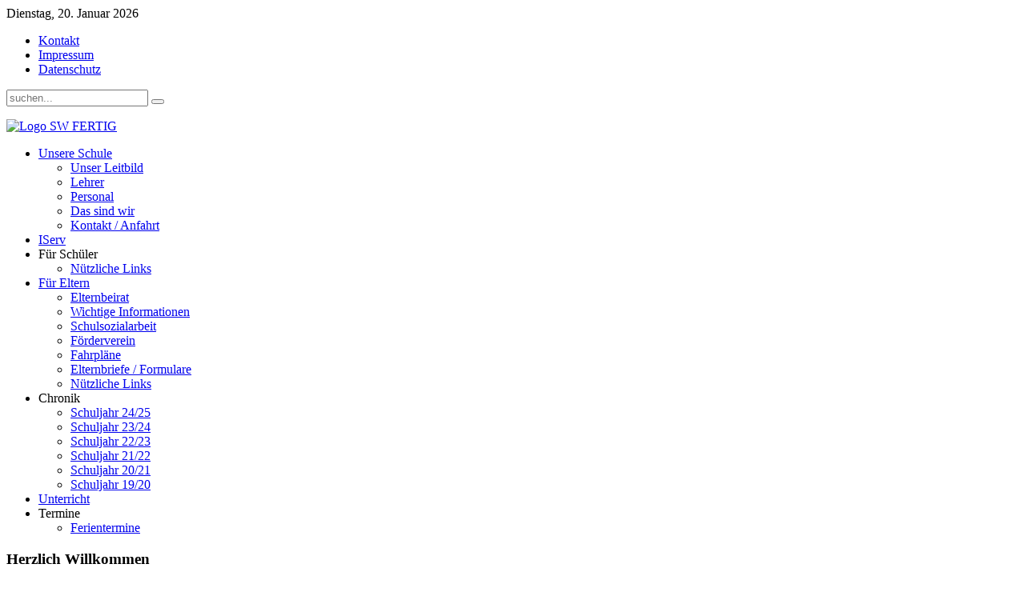

--- FILE ---
content_type: text/html; charset=utf-8
request_url: http://www.gs-sonthofen-rieden.de/chronik/schuljahr-2022-2023/348-einschulung-2024.html
body_size: 12141
content:
<!DOCTYPE HTML>
<html lang="de-de" dir="ltr">

<head>
<meta charset="utf-8" />
<meta http-equiv="X-UA-Compatible" content="IE=edge,chrome=1">
<meta name="viewport" content="width=device-width, initial-scale=1">
  <base href="http://www.gs-sonthofen-rieden.de/chronik/schuljahr-2022-2023/348-einschulung-2024.html" />
  <meta name="author" content="Britta Müermann" />
  <meta name="generator" content="Joomla! - Open Source Content Management" />
  <title>Herzlich Willkommen</title>
  <link href="http://www.gs-sonthofen-rieden.de/component/search/?Itemid=272&amp;catid=62&amp;id=348&amp;format=opensearch" rel="search" title="Suchen Grundschule Sonthofen-Rieden" type="application/opensearchdescription+xml" />
  <link href="/templates/yoo_pace/favicon.ico" rel="shortcut icon" type="image/vnd.microsoft.icon" />
  <link rel="stylesheet" href="/cache/widgetkit/widgetkit-b8d48d49.css" type="text/css" />
  <script src="/media/system/js/mootools-core.js" type="text/javascript"></script>
  <script src="/media/system/js/core.js" type="text/javascript"></script>
  <script src="/media/system/js/caption.js" type="text/javascript"></script>
  <script src="/media/widgetkit/js/jquery.js" type="text/javascript"></script>
  <script src="/cache/widgetkit/widgetkit-5a4bc580.js" type="text/javascript"></script>
  <script type="text/javascript">
window.addEvent('load', function() {
				new JCaption('img.caption');
			});
  </script>

<link rel="apple-touch-icon-precomposed" href="/templates/yoo_pace/apple_touch_icon.png" />
<link rel="stylesheet" href="/templates/yoo_pace/css/base.css" />
<link rel="stylesheet" href="/templates/yoo_pace/css/layout.css" />
<link rel="stylesheet" href="/templates/yoo_pace/css/menus.css" />
<style>.wrapper { max-width: 1000px; }
#maininner { width: 100%; }
#menu .dropdown { width: 250px; }
#menu .columns2 { width: 500px; }
#menu .columns3 { width: 750px; }
#menu .columns4 { width: 1000px; }</style>
<link rel="stylesheet" href="/templates/yoo_pace/css/modules.css" />
<link rel="stylesheet" href="/templates/yoo_pace/css/tools.css" />
<link rel="stylesheet" href="/templates/yoo_pace/css/system.css" />
<link rel="stylesheet" href="/templates/yoo_pace/css/extensions.css" />
<link rel="stylesheet" href="/templates/yoo_pace/css/custom.css" />
<link rel="stylesheet" href="/templates/yoo_pace/css/animation.css" />
<link rel="stylesheet" href="/templates/yoo_pace/css/background/clouds.css" />
<link rel="stylesheet" href="/templates/yoo_pace/css/font1/droidsans.css" />
<link rel="stylesheet" href="/templates/yoo_pace/css/font2/opensans.css" />
<link rel="stylesheet" href="/templates/yoo_pace/css/font3/arial.css" />
<link rel="stylesheet" href="/templates/yoo_pace/css/style.css" />
<link rel="stylesheet" href="/templates/yoo_pace/css/responsive.css" />
<link rel="stylesheet" href="/templates/yoo_pace/css/print.css" />
<link rel="stylesheet" href="/templates/yoo_pace/fonts/droidsans.css" />
<link rel="stylesheet" href="/templates/yoo_pace/fonts/opensans.css" />
<script src="/templates/yoo_pace/warp/js/warp.js"></script>
<script src="/templates/yoo_pace/warp/js/responsive.js"></script>
<script src="/templates/yoo_pace/warp/js/accordionmenu.js"></script>
<script src="/templates/yoo_pace/warp/js/dropdownmenu.js"></script>
<script src="/templates/yoo_pace/js/template.js"></script>
</head>

<body id="page" class="page  isblog " data-config='{"twitter":0,"plusone":0,"facebook":0}'>
	
	<div id="page-bg">
			
						
			<div class="wrapper clearfix">	

				<header id="header">

										<div id="toolbar" class="clearfix">

												<div class="float-left">
						
														<time datetime="2026-01-20">Dienstag, 20. Januar 2026</time>
													
							<div class="module   deepest">

			<ul class="menu menu-line">
<li class="level1 item108"><a href="http://www.gs-sonthofen-rieden.de/home/kontakt-anfahrt.html" class="level1"><span>Kontakt</span></a></li><li class="level1 item109"><a href="/impressum.html" class="level1"><span>Impressum</span></a></li><li class="level1 item110"><a href="/datenschutz.html" class="level1"><span>Datenschutz</span></a></li></ul>		
</div>							
						</div>
						
												<div id="search">
<form id="searchbox-40" class="searchbox" action="/chronik/schuljahr-2022-2023.html" method="post" role="search">
	<input type="text" value="" name="searchword" placeholder="suchen..." />
	<button type="reset" value="Reset"></button>
	<input type="hidden" name="task"   value="search" />
	<input type="hidden" name="option" value="com_search" />
	<input type="hidden" name="Itemid" value="272" />	
</form>

<script src="/templates/yoo_pace/warp/js/search.js"></script>
<script>
jQuery(function($) {
	$('#searchbox-40 input[name=searchword]').search({'url': '/component/search/?tmpl=raw&amp;type=json&amp;ordering=&amp;searchphrase=all', 'param': 'searchword', 'msgResultsHeader': 'Suchergebnis', 'msgMoreResults': 'Weitere Ergebnisse', 'msgNoResults': 'Nichts gefunden'}).placeholder();
});
</script></div>
													
												
					</div>
					
						
					<div id="headerbar" class="clearfix">
					
							
						<a id="logo" href="http://www.gs-sonthofen-rieden.de">
<p><img src="/images/Logo%20SW%20FERTIG.png" alt="Logo SW FERTIG" width="172" height="104" /></p></a>
												
												
					</div>
									
									
				</header>
					
								<nav id="menu"><ul class="menu menu-dropdown">
<li class="level1 item101 parent"><a href="/" class="level1 parent"><span>Unsere Schule</span></a><div class="dropdown columns1"><div class="dropdown-bg"><div><div class="width100 column"><ul class="level2"><li class="level2 item107"><a href="/home/unser-leitbild.html" class="level2"><span>Unser Leitbild</span></a></li><li class="level2 item225"><a href="/home/lehrer.html" class="level2"><span>Lehrer</span></a></li><li class="level2 item226"><a href="/home/personal.html" class="level2"><span>Personal</span></a></li><li class="level2 item210"><a href="/home/das-sind-wir.html" class="level2"><span>Das sind wir</span></a></li><li class="level2 item209"><a href="/home/kontakt-anfahrt.html" class="level2"><span>Kontakt / Anfahrt</span></a></li></ul></div></div></div></div></li><li class="level1 item261"><a href="/iserv.html" class="level1"><span>IServ</span></a></li><li class="level1 item132 parent"><span class="separator level1 parent"><span>Für Schüler</span></span>
<div class="dropdown columns1"><div class="dropdown-bg"><div><div class="width100 column"><ul class="level2"><li class="level2 item133"><a href="/für-schüler/nützliche-links.html" class="level2"><span>Nützliche Links</span></a></li></ul></div></div></div></div></li><li class="level1 item106 parent"><a href="/fuer-eltern.html" class="level1 parent"><span>Für Eltern</span></a><div class="dropdown columns1"><div class="dropdown-bg"><div><div class="width100 column"><ul class="level2"><li class="level2 item227"><a class="images/Elternbeirat/web_layout.pdf level2" href="/fuer-eltern/elternbeirat-2023-24.html"><span>Elternbeirat</span></a></li><li class="level2 item211"><a href="/fuer-eltern/hinweise.html" class="level2"><span>Wichtige Informationen</span></a></li><li class="level2 item232"><a href="/fuer-eltern/schulsozialpädagogin.html" class="level2"><span>Schulsozialarbeit</span></a></li><li class="level2 item231"><a href="/fuer-eltern/förderverein.html" class="level2"><span>Förderverein</span></a></li><li class="level2 item262"><a href="/fuer-eltern/fahrpläne.html" class="level2"><span>Fahrpläne</span></a></li><li class="level2 item234"><a href="/fuer-eltern/formulare.html" class="level2"><span>Elternbriefe / Formulare</span></a></li><li class="level2 item233"><a href="/fuer-eltern/nützliche-links.html" class="level2"><span>Nützliche Links</span></a></li></ul></div></div></div></div></li><li class="level1 item213 parent active"><span class="separator level1 parent active"><span>Chronik</span></span>
<div class="dropdown columns1"><div class="dropdown-bg"><div><div class="width100 column"><ul class="level2"><li class="level2 item274"><a href="/chronik/chronik-24-25.html" class="level2"><span>Schuljahr 24/25</span></a></li><li class="level2 item273"><a href="/chronik/schuljahr-23-24.html" class="level2"><span>Schuljahr 23/24</span></a></li><li class="level2 item272 active current"><a href="/chronik/schuljahr-2022-2023.html" class="level2 active current"><span>Schuljahr 22/23</span></a></li><li class="level2 item267"><a href="/chronik/schuljahr-21-22.html" class="level2"><span>Schuljahr 21/22</span></a></li><li class="level2 item260"><a href="/chronik/schuljahr-20-21.html" class="level2"><span>Schuljahr 20/21</span></a></li><li class="level2 item249"><a href="/chronik/schuljahr-19-20.html" class="level2"><span>Schuljahr 19/20</span></a></li></ul></div></div></div></div></li><li class="level1 item258"><a href="/unterrichtsbetrieb.html" class="level1"><span>Unterricht</span></a></li><li class="level1 item105 parent"><span class="separator level1 parent"><span>Termine</span></span>
<div class="dropdown columns1"><div class="dropdown-bg"><div><div class="width100 column"><ul class="level2"><li class="level2 item230"><a href="/termine/ferientermine.html" class="level2"><span>Ferientermine</span></a></li></ul></div></div></div></div></li></ul></nav>
				
				<div id="block-main" class="clearfix">
					<div>

												
												
												<div id="main" class="grid-block">

							<div id="maininner" class="grid-box">

								
								
																<section id="content" class="grid-block">
<div id="system-message-container">
</div>

<div id="system">

	
	<article class="item" data-permalink="http://www.gs-sonthofen-rieden.de/chronik/schuljahr-2022-2023/348-einschulung-2024.html">

		
				<header>

										
							
				
			<h1 class="title">Herzlich Willkommen</h1>

			
		</header>
			
		
		<div class="content clearfix">

		
<p style="text-align: justify;"><span style="font-family: 'Arial', sans-serif;"><img src="/images/Chronik/2022_23/endlich%20Schulkind.JPG" alt="endlich Schulkind" width="459" height="139" /></span></p>
<p style="text-align: justify;"><span style="font-family: 'Arial', sans-serif;">Am Dienstag, den 13.09.2022 haben die Dritt- und Zweitklässler mit kleinen Darbietungen 76 Erstklässler und Ihre Familien freudig begrüßt. Während die Erstklässler mit ihren bunten Schultüten in die Klassenzimmer zogen, vertrieben sich die Eltern die Wartezeit mit angeregten Gesprächen und den von unserem Elternbeirat bereitgestellten Getränken. Wir wünschen allen Kindern und Familien einen guten Start an unserer Schule. <br /></span></p> 		</div>

		
		
			
	</article>
	
	<br /><a href="#" onclick="history.go(-1);return false;" class="button-primary">Zurück</a>
</div>
</section>
								
								
							</div>
							<!-- maininner end -->
							
														
							
						</div>
												<!-- main end -->

												
												<section id="bottom-b" class="grid-block"><div class="grid-box width100 grid-h"><div class="module   deepest">

		<h3 class="module-title">Kontakt</h3>	
<ul class="line line-icon">
<li class="mail">info@gsr-sf.de</li>
<li class="phone">08321 / 669212</li>
</ul>
<h3 class="uppercase">Partner</h3>
<p><a href="http://www.idkom.de/" target="_blank"><img src="/images/LogoIDKOM.png" alt="LogoIDKOM" width="88" height="17" /></a></p>		
</div></div></section>
												
												<footer id="footer">

														<a id="totop-scroller" href="#page"></a>
							
							<div class="module   deepest">

			<ul class="menu menu-line">
<li class="level1 item108"><a href="http://www.gs-sonthofen-rieden.de/home/kontakt-anfahrt.html" class="level1"><span>Kontakt</span></a></li><li class="level1 item109"><a href="/impressum.html" class="level1"><span>Impressum</span></a></li><li class="level1 item110"><a href="/datenschutz.html" class="level1"><span>Datenschutz</span></a></li></ul>		
</div>
						</footer>
											</div>
				</div>
			</div>
			
			
	</div>

</body>
</html>